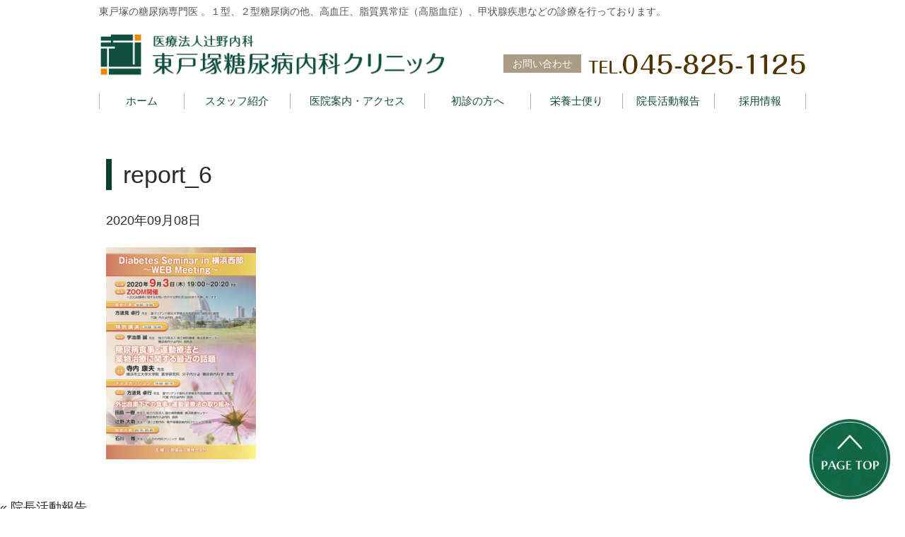

--- FILE ---
content_type: text/html; charset=UTF-8
request_url: https://www.tsujino-naika.com/column/2022/202/attachment/report_6
body_size: 5624
content:
<!DOCTYPE html>
<html lang="ja">
<head>
<meta charset="UTF-8">
<meta name="viewport" content="width=device-width, initial-scale=1"/>

<link rel="alternate" type="application/rss+xml" title="RSS 2.0" href="https://www.tsujino-naika.com/feed">
<link rel="alternate" type="text/xml" title="RSS .92" href="https://www.tsujino-naika.com/feed/rss">
<link rel="alternate" type="application/atom+xml" title="Atom 1.0" href="https://www.tsujino-naika.com/feed/atom">
<link rel="stylesheet" href="https://www.tsujino-naika.com/wp-content/themes/tsujino_naika/css/reset.css">
<link rel="stylesheet" href="https://www.tsujino-naika.com/wp-content/themes/tsujino_naika/style.css?20190702">
<link rel="stylesheet" href="https://www.tsujino-naika.com/wp-content/themes/tsujino_naika/css/other.css?20190702">
<link rel="stylesheet" href="https://www.tsujino-naika.com/wp-content/themes/tsujino_naika/css/responsive.css?20190702">
<link href="https://fonts.googleapis.com/css?family=M+PLUS+Rounded+1c" rel="stylesheet">

		<!-- All in One SEO 4.0.16 -->
		<title>report_6 | 医療法人辻野内科 東戸塚糖尿病内科クリニック</title>
		<meta property="og:site_name" content="医療法人辻野内科 東戸塚糖尿病内科クリニック |" />
		<meta property="og:type" content="article" />
		<meta property="og:title" content="report_6 | 医療法人辻野内科 東戸塚糖尿病内科クリニック" />
		<meta property="article:published_time" content="2020-09-08T08:53:48Z" />
		<meta property="article:modified_time" content="2020-09-08T08:55:46Z" />
		<meta property="twitter:card" content="summary" />
		<meta property="twitter:domain" content="www.tsujino-naika.com" />
		<meta property="twitter:title" content="report_6 | 医療法人辻野内科 東戸塚糖尿病内科クリニック" />
		<meta name="google" content="nositelinkssearchbox" />
		<script type="application/ld+json" class="aioseo-schema">
			{"@context":"https:\/\/schema.org","@graph":[{"@type":"WebSite","@id":"https:\/\/www.tsujino-naika.com\/#website","url":"https:\/\/www.tsujino-naika.com\/","name":"\u533b\u7642\u6cd5\u4eba\u8fbb\u91ce\u5185\u79d1 \u6771\u6238\u585a\u7cd6\u5c3f\u75c5\u5185\u79d1\u30af\u30ea\u30cb\u30c3\u30af","publisher":{"@id":"https:\/\/www.tsujino-naika.com\/#organization"}},{"@type":"Organization","@id":"https:\/\/www.tsujino-naika.com\/#organization","name":"\u533b\u7642\u6cd5\u4eba\u8fbb\u91ce\u5185\u79d1 \u6771\u6238\u585a\u7cd6\u5c3f\u75c5\u5185\u79d1\u30af\u30ea\u30cb\u30c3\u30af","url":"https:\/\/www.tsujino-naika.com\/"},{"@type":"BreadcrumbList","@id":"https:\/\/www.tsujino-naika.com\/column\/2022\/202\/attachment\/report_6#breadcrumblist","itemListElement":[{"@type":"ListItem","@id":"https:\/\/www.tsujino-naika.com\/#listItem","position":"1","item":{"@id":"https:\/\/www.tsujino-naika.com\/#item","name":"Home","description":"\u6238\u585a\u533a\u30fb\u6771\u6238\u585a\u306e\u5185\u79d1\u3001\u7cd6\u5c3f\u75c5\u5185\u79d1\u3002\u7cd6\u5c3f\u75c5\u5c02\u9580\u533b\u3001\u7dcf\u5408\u5185\u79d1\u5c02\u9580\u533b\u304c\u8a3a\u7642\u3002\u7cd6\u5c3f\u75c5\u3001\u30a4\u30f3\u30b9\u30ea\u30f3\u6cbb\u7642\u3001\u9ad8\u8840\u5727\u3001\u9ad8\u8102\u8840\u75c7\u3001\u8102\u8cea\u7570\u5e38\u75c7\u3001\u751f\u6d3b\u7fd2\u6163\u75c5\u306a\u3069\u3054\u76f8\u8ac7\u304f\u3060\u3055\u3044\u3002","url":"https:\/\/www.tsujino-naika.com\/"},"nextItem":"https:\/\/www.tsujino-naika.com\/column\/2022\/202\/attachment\/report_6#listItem"},{"@type":"ListItem","@id":"https:\/\/www.tsujino-naika.com\/column\/2022\/202\/attachment\/report_6#listItem","position":"2","item":{"@id":"https:\/\/www.tsujino-naika.com\/column\/2022\/202\/attachment\/report_6#item","name":"report_6","url":"https:\/\/www.tsujino-naika.com\/column\/2022\/202\/attachment\/report_6"},"previousItem":"https:\/\/www.tsujino-naika.com\/#listItem"}]},{"@type":"Person","@id":"https:\/\/www.tsujino-naika.com\/author\/admin#author","url":"https:\/\/www.tsujino-naika.com\/author\/admin","name":"admin","image":{"@type":"ImageObject","@id":"https:\/\/www.tsujino-naika.com\/column\/2022\/202\/attachment\/report_6#authorImage","url":"https:\/\/secure.gravatar.com\/avatar\/a2272887a82b1648068ecdc350563d1f?s=96&d=mm&r=g","width":"96","height":"96","caption":"admin"}},{"@type":"ItemPage","@id":"https:\/\/www.tsujino-naika.com\/column\/2022\/202\/attachment\/report_6#itempage","url":"https:\/\/www.tsujino-naika.com\/column\/2022\/202\/attachment\/report_6","name":"report_6 | \u533b\u7642\u6cd5\u4eba\u8fbb\u91ce\u5185\u79d1 \u6771\u6238\u585a\u7cd6\u5c3f\u75c5\u5185\u79d1\u30af\u30ea\u30cb\u30c3\u30af","inLanguage":"ja","isPartOf":{"@id":"https:\/\/www.tsujino-naika.com\/#website"},"breadcrumb":{"@id":"https:\/\/www.tsujino-naika.com\/column\/2022\/202\/attachment\/report_6#breadcrumblist"},"author":"https:\/\/www.tsujino-naika.com\/column\/2022\/202\/attachment\/report_6#author","creator":"https:\/\/www.tsujino-naika.com\/column\/2022\/202\/attachment\/report_6#author","datePublished":"2020-09-08T08:53:48+00:00","dateModified":"2020-09-08T08:55:46+00:00"}]}
		</script>
		<!-- All in One SEO -->

<link rel='dns-prefetch' href='//s.w.org' />
<link rel="alternate" type="application/rss+xml" title="医療法人辻野内科 東戸塚糖尿病内科クリニック &raquo; report_6 のコメントのフィード" href="https://www.tsujino-naika.com/column/2022/202/attachment/report_6/feed" />
		<script type="text/javascript">
			window._wpemojiSettings = {"baseUrl":"https:\/\/s.w.org\/images\/core\/emoji\/11.2.0\/72x72\/","ext":".png","svgUrl":"https:\/\/s.w.org\/images\/core\/emoji\/11.2.0\/svg\/","svgExt":".svg","source":{"concatemoji":"https:\/\/www.tsujino-naika.com\/wp-includes\/js\/wp-emoji-release.min.js?ver=5.1.1"}};
			!function(a,b,c){function d(a,b){var c=String.fromCharCode;l.clearRect(0,0,k.width,k.height),l.fillText(c.apply(this,a),0,0);var d=k.toDataURL();l.clearRect(0,0,k.width,k.height),l.fillText(c.apply(this,b),0,0);var e=k.toDataURL();return d===e}function e(a){var b;if(!l||!l.fillText)return!1;switch(l.textBaseline="top",l.font="600 32px Arial",a){case"flag":return!(b=d([55356,56826,55356,56819],[55356,56826,8203,55356,56819]))&&(b=d([55356,57332,56128,56423,56128,56418,56128,56421,56128,56430,56128,56423,56128,56447],[55356,57332,8203,56128,56423,8203,56128,56418,8203,56128,56421,8203,56128,56430,8203,56128,56423,8203,56128,56447]),!b);case"emoji":return b=d([55358,56760,9792,65039],[55358,56760,8203,9792,65039]),!b}return!1}function f(a){var c=b.createElement("script");c.src=a,c.defer=c.type="text/javascript",b.getElementsByTagName("head")[0].appendChild(c)}var g,h,i,j,k=b.createElement("canvas"),l=k.getContext&&k.getContext("2d");for(j=Array("flag","emoji"),c.supports={everything:!0,everythingExceptFlag:!0},i=0;i<j.length;i++)c.supports[j[i]]=e(j[i]),c.supports.everything=c.supports.everything&&c.supports[j[i]],"flag"!==j[i]&&(c.supports.everythingExceptFlag=c.supports.everythingExceptFlag&&c.supports[j[i]]);c.supports.everythingExceptFlag=c.supports.everythingExceptFlag&&!c.supports.flag,c.DOMReady=!1,c.readyCallback=function(){c.DOMReady=!0},c.supports.everything||(h=function(){c.readyCallback()},b.addEventListener?(b.addEventListener("DOMContentLoaded",h,!1),a.addEventListener("load",h,!1)):(a.attachEvent("onload",h),b.attachEvent("onreadystatechange",function(){"complete"===b.readyState&&c.readyCallback()})),g=c.source||{},g.concatemoji?f(g.concatemoji):g.wpemoji&&g.twemoji&&(f(g.twemoji),f(g.wpemoji)))}(window,document,window._wpemojiSettings);
		</script>
		<style type="text/css">
img.wp-smiley,
img.emoji {
	display: inline !important;
	border: none !important;
	box-shadow: none !important;
	height: 1em !important;
	width: 1em !important;
	margin: 0 .07em !important;
	vertical-align: -0.1em !important;
	background: none !important;
	padding: 0 !important;
}
</style>
	<link rel='stylesheet' id='wp-block-library-css'  href='https://www.tsujino-naika.com/wp-includes/css/dist/block-library/style.min.css?ver=5.1.1' type='text/css' media='all' />
<link rel='stylesheet' id='jquery.lightbox.min.css-css'  href='https://www.tsujino-naika.com/wp-content/plugins/wp-jquery-lightbox/styles/lightbox.min.css?ver=1.4' type='text/css' media='all' />
<script type='text/javascript' src='https://www.tsujino-naika.com/wp-includes/js/jquery/jquery.js?ver=1.12.4'></script>
<script type='text/javascript' src='https://www.tsujino-naika.com/wp-includes/js/jquery/jquery-migrate.min.js?ver=1.4.1'></script>
<link rel='https://api.w.org/' href='https://www.tsujino-naika.com/wp-json/' />
<link rel="EditURI" type="application/rsd+xml" title="RSD" href="https://www.tsujino-naika.com/xmlrpc.php?rsd" />
<link rel="wlwmanifest" type="application/wlwmanifest+xml" href="https://www.tsujino-naika.com/wp-includes/wlwmanifest.xml" /> 
<meta name="generator" content="WordPress 5.1.1" />
<link rel='shortlink' href='https://www.tsujino-naika.com/?p=288' />
<link rel="alternate" type="application/json+oembed" href="https://www.tsujino-naika.com/wp-json/oembed/1.0/embed?url=https%3A%2F%2Fwww.tsujino-naika.com%2Fcolumn%2F2022%2F202%2Fattachment%2Freport_6" />
<link rel="alternate" type="text/xml+oembed" href="https://www.tsujino-naika.com/wp-json/oembed/1.0/embed?url=https%3A%2F%2Fwww.tsujino-naika.com%2Fcolumn%2F2022%2F202%2Fattachment%2Freport_6&#038;format=xml" />
<script src="https://www.tsujino-naika.com/wp-content/themes/tsujino_naika/js/common.js?20190702_2"></script>

<!-- Global site tag (gtag.js) - Google Analytics -->
<script async src="https://www.googletagmanager.com/gtag/js?id=UA-89850261-22"></script>
<script>
  window.dataLayer = window.dataLayer || [];
  function gtag(){dataLayer.push(arguments);}
  gtag('js', new Date());

  gtag('config', 'UA-89850261-22');
</script>

<!-- Google tag (gtag.js) -->
<script async src="https://www.googletagmanager.com/gtag/js?id=G-K89QLT1QG2"></script>
<script>
  window.dataLayer = window.dataLayer || [];
  function gtag(){dataLayer.push(arguments);}
  gtag('js', new Date());

  gtag('config', 'G-K89QLT1QG2');
</script>

</head>
<body class="attachment attachment-template-default single single-attachment postid-288 attachmentid-288 attachment-png %e9%99%a2%e9%95%b7%e6%b4%bb%e5%8b%95%e5%a0%b1%e5%91%8a-01 report_6">
  <header>
    <div class="header-container">
      <h1><a href="https://www.tsujino-naika.com/"><img src="https://www.tsujino-naika.com/wp-content/themes/tsujino_naika/images/header_logo.png" alt="医療法人辻野内科 東戸塚糖尿病内科クリニック" /></a></h1>
      <h2>東戸塚の糖尿病専門医 。１型、２型糖尿病の他、高血圧、脂質異常症（高脂血症）、甲状腺疾患などの診療を行っております。</h2>

      <div class="header-tel">
        <span>お問い合わせ</span><a href=""><img src="https://www.tsujino-naika.com/wp-content/themes/tsujino_naika/images/header_tel.png" /></a>
      </div>

      <nav class="header-navigation">
        <ul>
          <li><a href="https://www.tsujino-naika.com/">ホーム</a></li>
          <li><a href="https://www.tsujino-naika.com/staff/">スタッフ紹介</a></li>
          <li><a href="https://www.tsujino-naika.com/clinic/">医院案内・アクセス</a></li>
          <li><a href="https://www.tsujino-naika.com/first/">初診の方へ</a></li>
          <li>
            <a href="https://www.tsujino-naika.com/column/2020/234/">栄養士便り</a>
            <!-- <ul>
              <li><a href="https://www.tsujino-naika.com/service/">糖尿病内科</a></li>
              <li><a href="https://www.tsujino-naika.com/service/">生活習慣病</a></li>
              <li><a href="https://www.tsujino-naika.com/service/">総合内科</a></li>
            </ul> -->
          </li>
          <li><a href="https://www.tsujino-naika.com/column/2019/202">院長活動報告</a></li>
          <li><a href="https://www.tsujino-naika.com/recruit/">採用情報</a></li>
        </ul>
      </nav>

      <div class="sp-menu-open">
        <span class="open"><img src="https://www.tsujino-naika.com/wp-content/themes/tsujino_naika/images/sp_menu_open.png" /></span>
        <span class="close"><img src="https://www.tsujino-naika.com/wp-content/themes/tsujino_naika/images/sp_menu_close.png" /></span>
      </div>
    </div>
  </header>

  <main>
<div class="inner inner-pad">
  <h3>report_6</h3>
  <p class="date mb-20">2020年09月08日</p>
          <p class="attachment"><a href='https://www.tsujino-naika.com/wp-content/uploads/2020/09/report_6.png' rel="lightbox[288]"><img width="212" height="300" src="https://www.tsujino-naika.com/wp-content/uploads/2020/09/report_6-212x300.png" class="attachment-medium size-medium" alt="" srcset="https://www.tsujino-naika.com/wp-content/uploads/2020/09/report_6-212x300.png 212w, https://www.tsujino-naika.com/wp-content/uploads/2020/09/report_6.png 595w" sizes="(max-width: 212px) 100vw, 212px" /></a></p>
  </div>

<div class="pager">
  <div class="alignleft">&laquo; <a href="https://www.tsujino-naika.com/column/2022/202" rel="prev">院長活動報告</a></div>
  <div class="alignright"></div>
</div>

    <section class="top-access">
      <div class="googlemap">
        <iframe src="https://www.google.com/maps/embed?pb=!1m18!1m12!1m3!1d3251.10282419876!2d139.5573258152519!3d35.4274827802542!2m3!1f0!2f0!3f0!3m2!1i1024!2i768!4f13.1!3m3!1m2!1s0x60185a5011587367%3A0x9882ea181995928a!2z44CSMjQ0LTA4MDEg56We5aWI5bed55yM5qiq5rWc5biC5oi45aGa5Yy65ZOB5r-D55S677yV77yS77yR4oiS77yV!5e0!3m2!1sja!2sjp!4v1555924657229!5m2!1sja!2sjp" width="100%" height="500" frameborder="0" style="border:0" allowfullscreen></iframe>
      </div>
    </section>
  </main>

  <footer>
    <div class="page-top">
      <a href="#"><img src="https://www.tsujino-naika.com/wp-content/themes/tsujino_naika/images/page_top.png" /></a>
    </div>

    <div class="footer-container">
      <div class="footer-information">
        <div class="footer-logo"><img src="https://www.tsujino-naika.com/wp-content/themes/tsujino_naika/images/footer_logo.png" /></div>
        <div class="footer-address">〒244-0801　神奈川県横浜市戸塚区品濃町521-5 1F</div>
        <div class="footer-tel"><a href="tel:0458251125"><img src="https://www.tsujino-naika.com/wp-content/themes/tsujino_naika/images/footer_tel.png" /></a></div>
        <div class="footer-service">内科、糖尿病内科</div>
      </div>

      <div class="footer-timetable">
        <table class="mb-10">
          <tr>
            <th>受付時間</th>
            <th>月</th>
            <th>火</th>
            <th>水</th>
            <th>木</th>
            <th>金</th>
            <th>土</th>
          </tr>
          <tr>
            <td>09：00〜11：30</td>
            <td class="on">●</td>
            <td>－</td>
            <td class="on">●</td>
            <td class="on">●</td>
            <td class="on">●</td>
            <td class="fc-orange">●</td>
          </tr>
          <tr>
            <td>15：00〜17：30</td>
            <td class="on">●</td>
            <td>－</td>
            <td class="on">●</td>
            <td>－</td>
            <td class="on">●</td>
            <td>－</td>
          </tr>
        </table>

        <div class="mb-10"><span class="fc-orange">●</span>＝09：00〜12：30</div>
        <div class="fc-red">
          【休診日】火曜日、日曜日、祝日<br>
          ※木曜日午後<br class="sp-only">（東京慈恵会医科大学附属病院で診療）
        </div>
      </div>
    </div>

    <nav class="footer-navigation">
      <ul>
        <li><a href="https://www.tsujino-naika.com/">ホーム</a></li>
        <li><a href="https://www.tsujino-naika.com/staff/">スタッフ紹介</a></li>
        <li><a href="https://www.tsujino-naika.com/clinic/">医院案内・アクセス</a></li>
        <li><a href="https://www.tsujino-naika.com/first/">初診の方へ</a></li>
        <li><a href="https://www.tsujino-naika.com/column/2020/234/">栄養士便り</a></li>
        <li><a href="https://www.tsujino-naika.com/column/2019/202/">院長活動報告</a></li>
        <li><a href="https://www.tsujino-naika.com/recruit/">採用情報</a></li>
      </ul>
    </nav>

    <div class="footer-copyright">Copyright (C) 2019 Higashi Totsuka Diabetes Clinic , All Rights Reserved. </div>
  </footer>
<script type='text/javascript' src='https://www.tsujino-naika.com/wp-includes/js/jquery/ui/core.min.js?ver=1.11.4'></script>
<script type='text/javascript' src='https://www.tsujino-naika.com/wp-includes/js/jquery/ui/widget.min.js?ver=1.11.4'></script>
<script type='text/javascript' src='https://www.tsujino-naika.com/wp-includes/js/jquery/ui/mouse.min.js?ver=1.11.4'></script>
<script type='text/javascript' src='https://www.tsujino-naika.com/wp-includes/js/jquery/ui/draggable.min.js?ver=1.11.4'></script>
<script type='text/javascript' src='https://www.tsujino-naika.com/wp-content/plugins/wp-jquery-lightbox/jquery.touchwipe.min.js?ver=1.4'></script>
<script type='text/javascript'>
/* <![CDATA[ */
var JQLBSettings = {"showInfo":"1","fitToScreen":"0","resizeSpeed":"400","displayDownloadLink":"0","navbarOnTop":"0","resizeCenter":"","marginSize":"0","linkTarget":"_self","slideshowSpeed":"4000","help":"","prevLinkTitle":"\u524d\u306e\u753b\u50cf","nextLinkTitle":"\u6b21\u306e\u753b\u50cf","closeTitle":"\u30ae\u30e3\u30e9\u30ea\u30fc\u3092\u9589\u3058\u308b","image":"\u753b\u50cf ","of":"\u306e","download":"\u30c0\u30a6\u30f3\u30ed\u30fc\u30c9","pause":"(pause slideshow)","play":"(play slideshow)"};
/* ]]> */
</script>
<script type='text/javascript' src='https://www.tsujino-naika.com/wp-content/plugins/wp-jquery-lightbox/jquery.lightbox.min.js?ver=1.4'></script>
<script type='text/javascript' src='https://www.tsujino-naika.com/wp-includes/js/wp-embed.min.js?ver=5.1.1'></script>
</body>
</html>

--- FILE ---
content_type: text/css
request_url: https://www.tsujino-naika.com/wp-content/themes/tsujino_naika/style.css?20190702
body_size: 2686
content:
@charset "utf-8";

/*
Theme Name: tsujino_naika
Theme URI: http://nijimo.jp/
Description: tsujino_naika
Version: 1.0
Author: 株式会社ニジモ
Tags:
*/

@charset "utf-8";

* {
  box-sizing: border-box;
  max-width: 100%;
}

body {
  min-width: 960px;
  font-size: 18px;
  font-family: 'メイリオ',Meiryo,'ヒラギノ角ゴ Pro W3','Hiragino Kaku Gothic Pro','ＭＳ Ｐゴシック',sans-serif;
  color: #2A2A2A;
  line-height: 2;
}

header,
main,
footer {
  display: block;
}

h1,
h2,
h3,
h4,
h5,
h6 {
  font-weight: 400;
  line-height: 1.2;
}

a {
  color: #222;
  text-decoration: none;
}

a:hover {
  /*opacity: 0.6;*/
}

img {
  max-width: 100%;
  height: auto;
  vertical-align: top;
}

/* layout */

header {
  position: relative;
  display: block;
  width: 100%;
  min-width: 960px;
  background: rgba(255, 255, 255, 0.94);
  z-index: 1000;
}

body.home header {
  position: absolute;
}

.header-container {
  position: relative;
  margin: 0 auto;
  height: 170px;
  max-width: 1020px;
}

.header-container h1 {
  position: absolute;
  bottom: 62px;
  left: 10px;
  max-width: 48%;
}

.header-container h2 {
  position: absolute;
  top: 8px;
  left: 10px;
  font-size: 14px;
  color: #555;
}

.header-container .header-tel {
  position: absolute;
  bottom: 62px;
  right: 10px;
  max-width: 48%;
  font-size: 14px;
}

.header-container .header-tel span {
  margin-right: 10px;
  padding: 5px 13px;
  color: #fff;
  background: #AA9D83;
  vertical-align: top;
}

.header-container .header-tel img {
  max-width: 72%;
}

.header-navigation {
  position: absolute;
  bottom: 0;
  padding-left: 10px;
  padding-right: 10px;
  width: 100%;
}

.header-navigation > ul {
  font-size: 15px;
}

.header-navigation > ul > li {
  position: relative;
  float: left;
  line-height: 1.5;
}

.header-navigation > ul > li:nth-child(1) { width: 12%; }
.header-navigation > ul > li:nth-child(2) { width: 15%; }
.header-navigation > ul > li:nth-child(3) { width: 19%; }
.header-navigation > ul > li:nth-child(4) { width: 15%; }
.header-navigation > ul > li:nth-child(5) { width: 13%; }
.header-navigation > ul > li:nth-child(6) { width: 13%; }
.header-navigation > ul > li:nth-child(7) { width: 13%; }

.header-navigation > ul > li > a {
  position: relative;
  display: block;
  padding-top: 8px;
  padding-bottom: 16px;
  text-align: center;
  color: #104D3A;
  border-radius: 4px 4px 0 0;
}

.header-navigation > ul > li > a:before {
  content: '';
  position: absolute;
  top: 8px;
  left: 0;
  display: block;
  width: 0;
  height: 22px;
  border-left: solid 1px #B1B2B0;
}

.header-navigation > ul > li:last-child > a:after {
  content: '';
  position: absolute;
  top: 8px;
  right: 0;
  display: block;
  width: 0;
  height: 22px;
  border-left: solid 1px #B1B2B0;
}

.header-navigation > ul > li.hover > a {
  color: #fff;
  background: #104E3D;
}

.header-navigation > ul > li.hover > a:before,
.header-navigation > ul > li:last-child.hover > a:after {
  border-left: none;
}

.header-navigation > ul > li > ul {
  display: none;
  position: absolute;
  padding: 8px 0;
  width: 100%;
  background: rgba(16, 78, 78, 0.8);
}

.header-navigation > ul > li > ul li a {
  display: block;
  padding: 5px 5px 5px 20px;
  color: #fff;
  background: url(./images/header_menu_dt.png) 10px 50% no-repeat;
}

.sp-menu-open {
  display: none;
}

.sp-menu-open,
.sp-menu-open .close {
  display: none;
}

.sub-image {
  position: relative;
  min-height: 400px;
}

.sub-image-title {
  position: absolute;
  left: 50%;
  bottom: 82px;
  padding: 20px;
  min-width: 300px;
  color: #104E3D;
  font-size: 26px;
  text-align: center;
  background: rgba(255, 255, 255, 0.8);
  transform: translateX(-50%);
}

main {
  margin: 0 auto;
}

footer {
}

.page-top {
  position: fixed;
  bottom: 1.6%;
  right: 1.6%;
  max-width: 9%;
  min-width: 50px;
}

.footer-container {
  display: flex;
  justify-content: space-between;
  margin: 0 auto;
  padding: 60px 10px 40px 10px;
  max-width: 1200px;
  font-size: 20px;
}

.footer-information {
  max-width: 49%;
}

.footer-logo {
  margin-bottom: 16px;
  padding-bottom: 30px;
  border-bottom: solid 1px #818181;
}

.footer-address {
  font-size: 21px;
}

.footer-tel {
  margin-bottom: 8px;
  padding-bottom: 24px;
  border-bottom: solid 1px #818181;
}

.footer-service {
  color: #513300;
}

.footer-timetable {
  max-width: 49%;
}

.footer-navigation {
  margin-bottom: 14px;
}

.footer-navigation ul {
  display: flex;
  justify-content: center;
}

.footer-navigation ul li {
  margin-right: 2%;
}

.footer-navigation ul li:last-child {
  margin-right: 0;
}

.footer-navigation ul li a {
  padding-left: 15px;
  font-size: 17px;
  color: #838383;
  background: url(./images/footer_menu_dt.png) left no-repeat;
}

.footer-timetable {
  line-height: 1.4;
}

.footer-timetable table {
  width: 100%;
}

.footer-timetable table th {
  padding: 16px 18px;
  font-weight: 400;
  color: #fff;
  background: #104E3D;
}

.footer-timetable table td {
  padding: 16px 18px;
  border-bottom: dashed 1px #CECBCD;
}

.footer-timetable table td.on {
  color: #104E3D;
}

.footer-timetable table tr:last-child td {
  border-bottom: solid 1px #9D979B;
}

.footer-copyright {
  text-align: center;
  font-size: 14px;
  line-height: 2;
  color: #fff;
  background: #104E3D;
}

/* common */

.sp-only {
  display: none;
}

section.bg {
  background: #E9F2E9;
}

.inner {
  margin-right: auto;
  margin-left: auto;
  padding-right: 10px;
  padding-left: 10px;
  max-width: 1000px;
}
.inner.inner-092 { max-width: 900px; }
.inner.inner-12 { max-width: 1200px; }
.inner.inner-14 { max-width: 1400px; }

.inner.inner-pad {
  padding-top: 50px;
  padding-bottom: 50px;
}

.inner.inner-pad-t { padding-top: 50px; }
.inner.inner-pad-t-60 { padding-top: 60px; }
.inner.inner-pad-t-80 { padding-top: 80px; }
.inner.inner-pad-t-100 { padding-top: 100px; }

.inner.inner-pad-b { padding-bottom: 50px; }
.inner.inner-pad-b-60 { padding-bottom: 60px; }
.inner.inner-pad-b-80 { padding-bottom: 80px; }
.inner.inner-pad-b-100 { padding-bottom: 100px; }

.heading-section {
  position: relative;
  margin-bottom: 10px;
  padding-top: 60px;
  text-align: center;
  color: #104E3D;
  font-weight: 800;
  font-size: 42px;
  font-family: "M PLUS Rounded 1c";
  letter-spacing: 4px;
  overflow: hidden;
}

.heading-section:after {
  content: '';
  display: block;
  position: absolute;
  top: 0;
  left: 50%;
  margin-left: -1px;
  height: 58px;
  width: 2px;
  background: #819785;
}

.heading-section span {
  display: block;
  margin-top: 6px;
  color: #979797;
  font-size: 21px;
  font-weight: 400;
  letter-spacing: 2px;
}

.heading-section-horizon {
  position: relative;
  margin-bottom: 20px;
  text-align: center;
  color: #104E3D;
  font-weight: 800;
  font-size: 42px;
  font-family: "M PLUS Rounded 1c";
  letter-spacing: 4px;
}

.heading-section-horizon span {
  position: relative;
  display: inline-block;
  padding: 0 72px;
}

.heading-section-horizon span:before,
.heading-section-horizon span:after {
  content: '';
  display: block;
  position: absolute;
  top: 50%;
  margin-top: -1px;
  height: 2px;
  width: 50px;
  background: #819785;
}

.heading-section-horizon span:before { left: 0; }
.heading-section-horizon span:after { right: 0; }

.heading-page {
  position: relative;
  margin-bottom: 10px;
  padding-top: 60px;
  padding-bottom: 60px;
  text-align: center;
  color: #104E3D;
  font-weight: 800;
  font-size: 42px;
  font-family: "M PLUS Rounded 1c";
  letter-spacing: 4px;
  overflow: hidden;
}

.heading-page span {
  display: block;
  margin-top: 6px;
  color: #979797;
  font-size: 21px;
  font-weight: 400;
  letter-spacing: 2px;
}

.heading-bg-green {
  margin-bottom: 40px;
  padding: 9px 18px;
  color: #fff;
  font-family: "M PLUS Rounded 1c";
  font-size: 28px;
  background: #104E3D;
  border-radius: 8px;
}

.oflow {
  overflow: hidden;
}

.ta-c {
  text-align: center;
}

.ta-c-pc {
  text-align: center;
}

.ta-r {
  text-align: right;
}

.aligncenter {
  display: block;
  margin-left: auto;
  margin-right: auto;
}

.alignright {
  float: right;
  display: inline;
  margin-left: 50px;
}

.alignleft {
  float: left;
  display: inline;
  margin-right: 50px;
}

.mb-10 { margin-bottom: 10px; }
.mb-20 { margin-bottom: 20px; }
.mb-30 { margin-bottom: 30px; }
.mb-40 { margin-bottom: 40px; }
.mb-50 { margin-bottom: 50px; }
.mb-60 { margin-bottom: 60px; }
.mb-80 { margin-bottom: 80px; }
.mb-100 { margin-bottom: 100px; }
.mb-120 { margin-bottom: 120px; }

.fc-red { color: #F03540; }
.fc-blue { color: #004180; }
.fc-yellow { color: #FFFF00; }
.fc-orange { color: #E88901; }
.fw-bold { font-weight: 800; }
.fs-12 { font-size: 12px;}
.fs-16 { font-size: 16px;}
.fs-20 { font-size: 20px;}
.fs-24 { font-size: 24px;}
.fs-28 { font-size: 28px;}
.fs-32 { font-size: 32px;}
.fs-36 { font-size: 36px;}
.fs-40 { font-size: 40px;}
.fs-44 { font-size: 44px;}
.fs-48 { font-size: 48px;}

.more {
  width: 120px;
}

.more a {
  display: block;
  padding-right: 10px;
  text-align: center;
  color: #fff;
  font-size: 14px;
  line-height: 2.2;
  background: #104E3D url(./images/top_news_dt_1.png) 85% 50% no-repeat;
}

.flex-row {
  display: flex;
  flex-wrap:wrap;
}

.flex-row > *:first-child {
  margin-left: 0;
}

.flex-row > *:last-child {
  margin-left: 0;
}

.flex-row.jc-sb {
  justify-content: space-between;
}

.flex-col-f1 {
  flex: 1;
}

.flex-col-f2 {
  flex: 2;
}

/*  */

body.single h3 {
  margin-bottom: 20px;
  padding-left: 24px;
  font-size: 34px;
  line-height: 1.6;
  position: relative;
}

body.single h3:before {
  content: "";
  display: block;
  height: 80%;
  width: 8px;
  position: absolute;
  background: #0C3E2E;
  top: 0;
  bottom: 0;
  left: 0;
  margin: auto;
}

body.single h4 {
    font-weight: normal;
    color: #6A4E3C;
    padding: 0 0 5px 0;
    margin: 0 auto 20px;
    font-size: 28px;
}

body.archive dl {
  border-top: dashed 1px #ccc;
}

body.archive dt {
  padding-top: 10px;
}

body.archive dd {
  padding-bottom: 10px;
  border-bottom: dashed 1px #ccc;
}

table {
  border-collapse: collapse;
  width: 100%;
}

table.table.ta-c th,
table.table.ta-c td {
  text-align: center;
}

table.table th,
table.table td {
  border: 1px solid #B1B2B1;
  padding: 10px 20px;
  font-weight: normal;
}

table.table th {
  text-align: left;
  vertical-align: middle;
  color: #000;
  background-color: #eee;
}

table.table td {
  background: #fff;
}

--- FILE ---
content_type: text/css
request_url: https://www.tsujino-naika.com/wp-content/themes/tsujino_naika/css/other.css?20190702
body_size: 1500
content:
@charset "utf-8";

section.staff-director {
  background: url(../images/staff_bg_1.jpg) no-repeat;
  background-size: cover;
}

section.staff-director .inner {
  position: relative;
}

.staff-director-image {
  max-width: 50%;
}

.staff-director-profile {
  position: absolute;
  top: 50%;
  right: 0;
  padding: 6% 6% 6% 7%;
  width: 60%;
  max-width: 800px;
  background: rgba(255, 255, 255, 0.8);
  transform: translateY(-50%);
}

.staff-director-pos {
  color: #104E3D;
  font-size: 32px;
  font-family: "M PLUS Rounded 1c";
  line-height: 1.2;
}

.staff-director-name {
  color: #104E3D;
  font-size: 42px;
  font-family: "M PLUS Rounded 1c";
  line-height: 1.6;
  border-bottom: solid 1px #104E3D;
}

.staff-director-name span {
  padding-left: 36px;
  font-size: 21px;
  color: #979797;
}

.staff-director-specialized {
  padding: 10px 10px 10px 30px;
  border-left: solid 10px #104E3D;
}

.staff-director-specialized h4 {
  color: #104E3D;
  font-size: 32px;
  font-family: "M PLUS Rounded 1c";
  line-height: 1.2;
}

.staff-director-box {
  position: relative;
  margin: 30px 0 70px 30px;
  padding: 100px 40px 30px 40px;
  background: rgba(255, 255, 255, 0.7);
}

.staff-director-box.qualification {
  float: left;
  width: 100%;
  max-width: 45%;
  min-height: 310px;
}

.staff-director-box.affiliation {
  float: right;
  width: 100%;
  max-width: 45%;
  min-height: 310px;
}

.staff-director-box h4 {
  position: absolute;
  top: -30px;
  left: -30px;
}

.staff-director-box h4 .jp {
  float: left;
  display: block;
  padding-top: 40px;
  width: 116px;
  height: 116px;
  text-align: center;
  color: #fff;
  font-size: 29px;
  font-family: "M PLUS Rounded 1c";
  line-height: 1.2;
  background: #316D5E url(../images/staff_dt_1.png) right bottom no-repeat;
  background-size: 100%;
}

.staff-director-box.affiliation .jp {
  padding-top: 24px;
}

.staff-director-box h4 .en {
  float: left;
  padding: 50px 0 0 28px;
  color: #E3E3E3;
  font-size: 42px;
  font-family: "M PLUS Rounded 1c";
}

section.staff-article {
  background: url(../images/staff_bg_2.jpg) no-repeat;
}

.staff-article-list {
  float: right;
  padding: 40px 0 40px 90px;
  max-width: 1200px;
  background: #fff;
}

.staff-article-list h4 {
  color: #513300;
  font-size: 36px;
  font-family: "M PLUS Rounded 1c";
  line-height: 1.2;
}

.staff-article-list ol li {
  padding: 10px 0;
  border-bottom: dashed 1px #E8E8E8;
}

.staff-article-list ol li:last-child {
  border: none;
}

.clinic-access-transfer li {
  margin-bottom: 20px;
  min-height: 47px;
  line-height: 1.2;
  padding-left: 64px;
  background: top left no-repeat;
}

.clinic-access-transfer li:nth-child(1) { background-image: url(../images/clinic_img_15.png); }
.clinic-access-transfer li:nth-child(2) { padding-top: 0.5em; background-image: url(../images/clinic_img_16.png); }

#gallery_view {
  position: relative;
  margin-bottom: 20px;
  text-align: center;
  background: #E0E0E0;
}

#gallery_view img {
  width: auto;
  max-height: 100%;
  vertical-align: top;
}

#gallery_view .title {
  position: absolute;
  bottom: 12px;
  left: 16px;
  padding: 5px 24px;
  background: rgba(255, 255, 255, 0.8);
}

#gallery_thum {
  margin: 0 -7px;
  max-width: 110%;
  overflow: hidden;
}

#gallery_thum li {
  position: relative;
  float: left;
  padding: 7px;
  width: 25%;
}

#gallery_thum li img {
  border: solid 6px #E0E0E0;
}

#equipment_thum {
  display: flex;
  flex-wrap: wrap;
  justify-content: space-between;
}

#equipment_thum li {
  position: relative;
  margin-bottom: 50px;
  width: 280px;
  height: 256px;
  text-align: center;
  background: #E0E0E0;
}

#equipment_thum li a {
  display: block;
}

#equipment_thum li img {
  max-height: 220px;
}

#equipment_thum li .title {
  position: absolute;
  padding: 10px;
  bottom: 0;
  left: 0;
  width: 100%;
  color: #104E3D;
  font-size: 21px;
  font-family: "M PLUS Rounded 1c";
  background: #E9F2E9;
}

#titleText {
  line-height: 1.4;
  font-size: 17px;
  font-weight: 400;
}

#controls {
  display: none;
}

.clinic-access-parking-photo li {
  max-width: 49%;
}

.first-what-box {
  border: solid 1px #104E3D;
  padding: 30px;
  color: #104E3D;
  line-height: 1.8;
  border-radius: 8px;
}

.first-what-box li {
  text-indent: -1em;
  margin-left: 1em;
}

.first-flow-step li {
  position: relative;
  margin-bottom: 52px;
  padding: 30px;
  background: #fff;
  border-radius: 8px;
}

.first-flow-step li:after {
  content: '';
  position: absolute;
  bottom: -34px;
  left: 50%;
  display: block;
  margin-left: -36px;
  width: 0;
  height: 0;
  border-top: solid 16px #9DB9B3;
  border-right: solid 36px transparent;
  border-left: solid 36px transparent;
}

.first-flow-step li:last-child {
  margin-bottom: 0;
}

.first-flow-step li:last-child:after {
  display: none;
}

.first-flow-step li h4 {
  margin-bottom: 20px;
  font-size: 24px;
  font-family: "M PLUS Rounded 1c";
  color: #104E3D;
}

.first-flow-step li h4 span.no {
  display: inline-block;
  margin-right: 20px;
  padding: 12px 18px;
  font-size: 21px;
  color: #fff;
  background: #104E3D;
  border-left: solid 4px #F08700;
}

.first-flow-step li strong {
  font-size: 1.2em;
  font-weight: 400;
  color: #F08700;
  text-decoration: underline;
}

.first-please-list li {
  margin-bottom: 40px;
  border: solid 1px #104E3D;
  padding: 0 30px 30px 30px;
  color: #104E3D;
  line-height: 1.8;
  border-radius: 8px;
}

.first-please-list li h4 {
  margin-bottom: 20px;
  text-align: center;
  font-size: 25px;
  font-family: "M PLUS Rounded 1c";
  color: #104E3D;
}

.first-please-list li h4 span {
  display: inline-block;
  padding: 14px 24px;
  background: #E9F2E9;
}

--- FILE ---
content_type: text/css
request_url: https://www.tsujino-naika.com/wp-content/themes/tsujino_naika/css/responsive.css?20190702
body_size: 2370
content:
@charset "utf-8";

@media (max-width: 720px) {
  body {
    font-size: 14px;
    min-width: 320px;
  }

  img {
    width: auto;
    max-width: 100%;
  }

  header {
    position: relative !important;
    min-width: 320px;
  }

  .header-container {
    height: auto;
    padding: 50px 15px 10px 15px;
  }

  .header-container h1 {
    position: static;
    margin-bottom: 20px;
    max-width: 100%;
    text-align: center;
  }

  .header-container h2 {
    display: none;
  }

  .header-container .header-tel {
    position: static;
    max-width: 100%;
    text-align: center;
  }

  .header-container .header-tel span {
    display: none;
  }

  .header-navigation {
    position: fixed;
    top: 0;
    left: -100%;
    height: 100%;
    display: block;
    padding-top: 70px;
    background: rgba(0, 0, 0, 0.6);
    z-index: 1000;
    transition: 0.2s;
    overflow-y: auto;
  }

  .header-navigation.open {
    left: 0;
  }

  .header-navigation > ul > li {
    position: relative;
    float: none;
    line-height: 1.5;
    width: auto !important;
  }

  .header-navigation > ul > li > a {
    margin-bottom: 5px;
    padding: 12px;
    color: #333;
    text-align: left;
    background: rgba(255, 255, 255, 0.9);
    border-radius: 0;
  }

  .header-navigation > ul > li > a:before,
  .header-navigation > ul > li:last-child.hover > a:after {
    display: none;
  }

  .header-navigation > ul > li > ul {
    display: none;
    /*display: block;*/
    position: static;
    padding: 0;
    background: none;
  }

  .header-navigation > ul > li > ul li a {
    margin-bottom: 5px;
    margin-left: 20px;
    padding: 16px;
    color: #333;
    text-align: left;
    background: rgba(255, 255, 255, 0.9);
    border-radius: 0;
  }

  .sp-menu-open {
    display: block;
    position: fixed;
    top: 10px;
    right: 10px;
    padding: 12px;
    width: 48px;
    height: 48px;
    background: #333;
    border-radius: 50%;
    z-index: 1001;
    transition: 0.2s;
  }

  .sp-menu-open.active {
    background: #fff;
  }

  .sp-menu-open.active .open {
    display: none;
  }

  .sp-menu-open.active .close {
    display: block;
  }

  .sub-image {
    min-height: 100px;
  }

  .sub-image-title {
    bottom: 30px;
    padding: 10px;
    font-size: 20px;
  }

  .footer-container {
    display: block;
    padding: 10px;
    font-size: 16px;
  }

  .footer-information {
    max-width: 100%;
  }

  .footer-logo {
    margin-bottom: 10px;
    padding-bottom: 10px;
  }

  .footer-address {
    margin-bottom: 10px;
    font-size: 16px;
    line-height: 1.6;
  }

  .footer-tel {
    padding-bottom: 10px;
  }

  .footer-timetable {
    max-width: 100%;
  }

  .footer-timetable table th {
    padding: 10px 10px;
  }

  .footer-timetable table td {
    padding: 10px 10px;
  }

  .footer-copyright {
    font-size: 9px;
  }

  .footer-navigation ul {
    display: block;
    margin: 10px;
    padding: 10px;
    line-height: 2;
    background: #eee;
  }

  /* common */

  .pc-only {
    display: none;
  }

  .sp-only {
    display: inherit;
  }

  .inner {
    padding-right: 5px;
    padding-left: 5px;
  }

  .inner.inner-pad {
    padding-top: 15px;
    padding-bottom: 15px;
  }

  .inner.inner-pad-t { padding-top: 15px; }
  .inner.inner-pad-t-60 { padding-top: 20px; }
  .inner.inner-pad-t-80 { padding-top: 30px; }
  .inner.inner-pad-t-100 { padding-top: 40px; }

  .inner.inner-pad-b { padding-bottom: 15px; }
  .inner.inner-pad-b-60 { padding-bottom: 20px; }
  .inner.inner-pad-b-80 { padding-bottom: 30px; }
  .inner.inner-pad-b-100 { padding-bottom: 40px; }

  .heading-section {
    padding-top: 20px;
    font-size: 24px;
    letter-spacing: 2px;
  }

  .heading-section:after {
    height: 18px;
  }

  .heading-section span {
    font-size: 14px;
  }

  .heading-page {
    padding-top: 20px;
    padding-bottom: 20px;
    font-size: 24px;
    letter-spacing: 2px;
  }

  .heading-page span {
    font-size: 14px;
  }

  .heading-section-horizon {
    font-size: 24px;
    letter-spacing: 2px;
  }

  .heading-section-horizon span {
    padding: 0 36px;
  }

  .heading-section-horizon span:before,
  .heading-section-horizon span:after {
    width: 25px;
  }

  .heading-bg-green {
    margin-bottom: 10px;
    padding: 6px 12px;
    font-size: 21px;
    border-radius: 4px;
  }

  .flex-row {
    display: block;
  }

  .ta-c-pc {
    text-align: left;
  }

  .alignright,
  .alignleft {
    float: none;
    display: block;
    margin: 0 auto 20px auto;
    max-width: 100%;
  }

  .mb-10 { margin-bottom: 10px; }
  .mb-20 { margin-bottom: 12px; }
  .mb-30 { margin-bottom: 16px; }
  .mb-40 { margin-bottom: 20px; }
  .mb-50 { margin-bottom: 24px; }
  .mb-60 { margin-bottom: 28px; }
  .mb-80 { margin-bottom: 32px; }
  .mb-100 { margin-bottom: 40px; }
  .mb-120 { margin-bottom: 50px; }

  .fs-12 { font-size: 12px;}
  .fs-16 { font-size: 14px;}
  .fs-20 { font-size: 18px;}
  .fs-24 { font-size: 20px;}
  .fs-28 { font-size: 22px;}
  .fs-32 { font-size: 24px;}
  .fs-36 { font-size: 26px;}
  .fs-40 { font-size: 28px;}
  .fs-44 { font-size: 30px;}
  .fs-48 { font-size: 32px;}

  table th {
    padding: 4px;
    font-size: 14px;
  }

  table td {
    padding: 4px;
    font-size: 14px;
  }

  table.table th,
  table.table td {
    padding: 4px;
  }

  /* top */

  .main-image {
    min-height: 0;
    height: auto;
  }

  .main-image-container {
    top: 0;
    left: 0;
    position: relative;
    padding: 30px 70px 50px 70px;
    transform: translate(0);
  }

  section.top-news h3 {
    margin-right: 10px;
    width: 60px;
  }

  section.top-news ul {
    padding-top: 0;
    overflow: hidden;
  }

  section.top-news ul li {
    margin-bottom: 10px;
    padding-bottom: 10px;
    border-bottom: dashed 1px #ccc;
  }

  section.top-news ul li:last-child {
    border: none;
  }

  section.top-news ul li a span {
    display: block;
    line-height: 1.6;
  }

  section.top-news ul li a span.date {
    color: #999;
  }

  section.top-news .more {
    float: none;
    margin-top: 0;
    margin-right: auto;
    margin-left: auto;
    text-align: center;
  }

  section.top-service .top-service-list {
    display: block;
    padding-top: 34px;
  }

  section.top-service .top-service-list li {
    padding: 15px;
    max-width: 100%;
    margin-bottom: 44px;
  }

  section.top-service .top-service-list li:last-child {
    margin-bottom: 0;
  }

  section.top-service .top-service-list li .image {
    text-align: center;
  }

  section.top-service .top-service-list li p {
    padding: 0;
  }

  section.top-service .top-service-list li .more {
    margin-bottom: 0;
  }

  section.top-greeting .heading-section {
    padding-top: 20px;
    text-align: center;
  }

  section.top-greeting .heading-section span {
    display: block;
  }

  section.top-greeting .heading-section:after {
    content: '';
    display: block;
    position: absolute;
    top: 0;
    left: 50%;
    margin-left: -1px;
    height: 18px;
    width: 2px;
    background: #819785;
  }

  section.top-greeting .top-greeting-profile {
    overflow: hidden;
  }

  section.top-greeting .top-greeting-profile .image {
    margin-bottom: 10px;
    text-align: center;
  }

  section.top-greeting .top-greeting-profile .image img {
    max-width: 60%;
  }

  section.top-greeting .top-greeting-profile .detail {
    padding: 10px 0 0 10px;
    font-size: 18px;
    overflow: hidden;
  }

  section.top-greeting .top-greeting-profile .detail:before {
    height: 48px;
    width: 48px;
  }

  section.top-greeting .top-greeting-text {
    margin-left: 0;
    padding: 0;
    background: none;
  }

  section.top-greeting .top-greeting-content:before,
  section.top-greeting .top-greeting-content:after,
  section.top-greeting .top-greeting-text:after {
    display: none;
  }

  section.top-features .top-features-list li {
    margin-bottom: 20px;
  }

  section.top-features .top-features-list li .alignleft {
    margin-right: 0;
    max-width: 100%;
    text-align: center;
  }

  section.top-features .top-features-list li .alignleft img {
    max-width: 60%;
  }

  section.top-features .top-features-list li h3 {
    margin-left: 0;
    margin-bottom: 10px;
    padding-top: 0;
    padding-left: 60px;
    min-height: 50px;
    font-size: 21px;
    background-size: auto 48px;
  }

  section.top-otherposts ul li {
    float: none !important;
    margin-bottom: 10px;
    max-width: 100%;
    text-align: center;
  }

  section.top-otherposts ul li img {
    max-width: 320px;
  }

  section.top-otherposts ul li:last-child {
    margin-bottom: 0;
  }

  section.top-access .googlemap iframe {
    height: 200px;
  }

  section.top-partnership .top-partnership-list li {
    margin: 3px;
    padding: 5px 5px 8px 5px;
    min-width: 160px;
    font-size: 15px;
    border-radius: 5px;
  }

  section.top-partnership .top-partnership-list li span {
    font-size: 12px;
  }

  /* other */

  .staff-director-image {
    max-width: 100%;
    text-align: center;
  }

  .staff-director-image .alignleft {
    float: none;
  }

  .staff-director-profile {
    position: static;
    padding: 10px;
    width: auto;
    transform: translateY(0);
  }

  .staff-director-pos {
    font-size: 24px;
  }

  .staff-director-name {
    font-size: 28px;
  }

  .staff-director-name span {
    padding-left: 16px;
  }

  .staff-director-specialized {
    padding: 0 0 0 10px;
    border-left: solid 6px #104E3D;
  }

  .staff-director-specialized h4 {
    font-size: 24px;
  }

  .staff-director-box {
    position: relative;
    margin: 5px 0 20px 5px;
    padding: 80px 10px 10px 10px;
    background: rgba(255, 255, 255, 0.7);
  }

  .staff-director-box.qualification {
    float: none;
    width: auto;
    max-width: 100%;
    min-height: 0;
  }

  .staff-director-box h4 {
    top: -5px;
    left: -5px;
  }

  .staff-director-box.affiliation {
    float: none;
    width: auto;
    max-width: 100%;
    min-height: 0;
  }

  .staff-director-box h4 .jp {
    padding-top: 24px;
    width: 80px;
    height: 80px;
    font-size: 22px;
  }

  .staff-director-box h4 .en {
    padding-top: 24px;
    padding-left: 16px;
    font-size: 24px;
  }

  .staff-director-box.affiliation .jp {
    padding-top: 14px;
  }

  section.staff-article {
    background-size: cover;
  }

  .staff-article-list {
    float: none;
    margin: 10px 0;
    padding: 10px;
    background: rgba(255, 255, 255, 0.8);
  }

  .staff-article-list h4 {
    font-size: 24px;
  }

  #gallery_thum {
    margin: 0 -4px;
  }

  #gallery_thum li {
    padding: 4px;
  }

  #gallery_thum li img {
    border: none;
  }

  #equipment_thum li {
    margin-right: auto;
    margin-left: auto;
    margin-bottom: 10px;
    width: 47vw;
    height: 40vw;
    min-width: 150px;
  }

  #equipment_thum li img {
    max-height: 36vw;
  }

  #equipment_thum li .title {
    padding: 4px;
    font-size: 15px;
  }

  .clinic-access-transfer li:nth-child(2) {
    padding-top: 0;
  }

  .clinic-access-parking-photo li {
    margin-bottom: 10px;
    max-width: 100%;
    text-align: center;
  }

.first-what-box {
  padding: 10px;
}

.first-flow-step li {
  margin-bottom: 52px;
  padding: 10px;
}

.first-flow-step li h4 {
  font-size: 21px;
}

.first-flow-step li h4 span.no {
  margin-right: 10px;
  padding: 6px 10px;
  font-size: 18px;
}

.first-please-list li {
  padding: 0 10px 10px 10px;
}

.first-please-list li h4 {
  margin-bottom: 10px;
  font-size: 21px;
}

.first-please-list li h4 span {
  padding: 10px 18px;
}

}


--- FILE ---
content_type: application/javascript; charset=UTF-8
request_url: https://www.tsujino-naika.com/wp-content/themes/tsujino_naika/js/common.js?20190702_2
body_size: 422
content:
jQuery(function($){
  $('.page-top a').click(function() {
    $('html,body').animate({ scrollTop: 0 }, 400);
    return false;
  });

  $('.sp-menu-open').click(function() {
    $('.header-navigation').toggleClass('open');
    $('.sp-menu-open').toggleClass('active');
  });

  $("header nav.header-navigation > ul > li").hover(
    function(){
      var width = $(window).outerWidth();

      if (720 < width) {
        $(this).addClass('hover');

        $(this).find('ul').slideDown(
          100,
          function() {
            $(this).stop();
          }
        );
      }
    },
    function(){
      var width = $(window).outerWidth();

      if (720 < width) {
        $(this).removeClass('hover');
        $(this).find('ul').slideUp(100);
      }
    }
  );

  $('ul#gallery_thum img').click(function() {
    var src = $(this).attr('src').replace(/-[0-9x]+/g, '');
    var alt = $(this).attr('alt');
    $('#gallery_view').html($("<img>", {
      src: src,
      alt: alt,
      title: alt
    }));
    $('#gallery_view').append($("<div>", {
      html: alt,
      "class": "title"
    }));
  });

  $(window).on('load resize', function(){
    var height = $('#gallery_view').width() * 0.68;
    $('#gallery_view').height(height);
  });
});